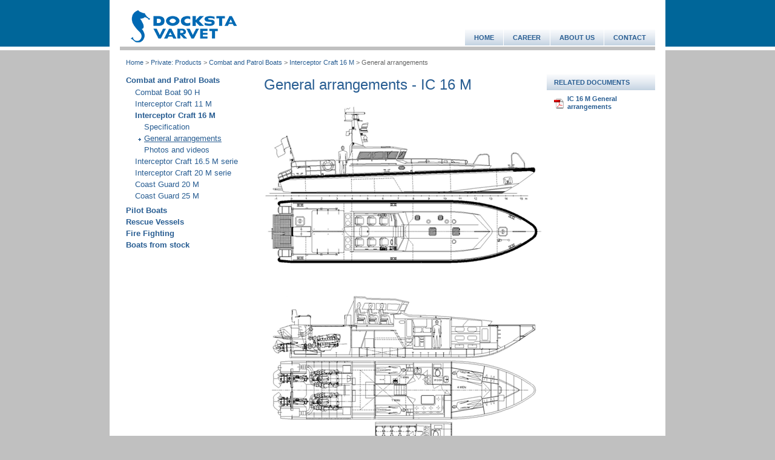

--- FILE ---
content_type: text/html; charset=UTF-8
request_url: https://www.dockstavarvet.se/products/combat-and-patrol-boats/interceptor-craft-16-m/general-arrangements/
body_size: 7156
content:
<!doctype html>
<html>
<head>
<meta charset="utf-8">


<title>General arrangements | Dockstavarvet</title>

<link rel="stylesheet" href="https://www.dockstavarvet.se/wp-content/themes/dockstavarvet/style.css?v=1.0.8" type="text/css" />
<link rel="stylesheet" href="https://www.dockstavarvet.se/wp-content/themes/dockstavarvet/css/sidebar.css?v=1.0.8" type="text/css" />
<link rel="stylesheet" href="https://www.dockstavarvet.se/wp-content/themes/dockstavarvet/css/navigation.css?v=1.0.8" type="text/css" />
<link rel="stylesheet" href="https://www.dockstavarvet.se/wp-content/themes/dockstavarvet/css/slider.css?v=1.0.8" type="text/css" />
<link rel="stylesheet" href="https://www.dockstavarvet.se/wp-content/themes/dockstavarvet/css/sidepanel.css?v=1.0.8" type="text/css" />
<link rel="stylesheet" href="https://www.dockstavarvet.se/wp-content/themes/dockstavarvet/css/responsive.css?v=1.0.8" type="text/css" />
<link rel="stylesheet" href="https://www.dockstavarvet.se/wp-content/themes/dockstavarvet/js/fancybox/jquery.fancybox.css" type="text/css" />

<meta id="viewport" name="viewport" content="width=device-width, initial-scale=1">
<meta name="apple-mobile-web-app-capable" content="yes" />

<link rel="alternate" type="application/rss+xml" title="Dockstavarvet RSS" href="https://www.dockstavarvet.se/feed/" />
<link rel="pingback" href="" />

<script type="text/javascript" src="https://www.dockstavarvet.se/wp-content/themes/dockstavarvet/js/jquery-1.8.1.min.js"></script>
<script type="text/javascript" src="https://www.dockstavarvet.se/wp-content/themes/dockstavarvet/js/fancybox/jquery.fancybox.js?v=1.0.8"></script>
<script type="text/javascript" src="https://www.dockstavarvet.se/wp-content/themes/dockstavarvet/js/init.js?v=1.0.8"></script>
<script type="text/javascript" src="https://www.dockstavarvet.se/wp-content/themes/dockstavarvet/js/sidepanel.js?v=1.0.8"></script>

<meta name='robots' content='max-image-preview:large' />
	<style>img:is([sizes="auto" i], [sizes^="auto," i]) { contain-intrinsic-size: 3000px 1500px }</style>
			<meta property="og:title" content="General arrangements"/>
						<meta property="og:url" content="https://www.dockstavarvet.se/products/combat-and-patrol-boats/interceptor-craft-16-m/general-arrangements/"/>
						<meta property="og:image" content="https://www.dockstavarvet.se/wp-content/uploads/2015/01/CB90H-Brazil-01.jpg"/>
		<meta property="og:image:type" content="image/jpeg"/>
		<meta property="og:image:width" content="1200">
		<meta property="og:image:height" content="798">
				<meta property="og:site_name" content="Dockstavarvet"/>
				<meta property="og:description" content="

"/>
		<meta name="description" content="

" />
								<!-- This site uses the Google Analytics by MonsterInsights plugin v9.4.1 - Using Analytics tracking - https://www.monsterinsights.com/ -->
		<!-- Note: MonsterInsights is not currently configured on this site. The site owner needs to authenticate with Google Analytics in the MonsterInsights settings panel. -->
					<!-- No tracking code set -->
				<!-- / Google Analytics by MonsterInsights -->
		<script type="text/javascript">
/* <![CDATA[ */
window._wpemojiSettings = {"baseUrl":"https:\/\/s.w.org\/images\/core\/emoji\/15.0.3\/72x72\/","ext":".png","svgUrl":"https:\/\/s.w.org\/images\/core\/emoji\/15.0.3\/svg\/","svgExt":".svg","source":{"concatemoji":"https:\/\/www.dockstavarvet.se\/wp-includes\/js\/wp-emoji-release.min.js?ver=6.7.2"}};
/*! This file is auto-generated */
!function(i,n){var o,s,e;function c(e){try{var t={supportTests:e,timestamp:(new Date).valueOf()};sessionStorage.setItem(o,JSON.stringify(t))}catch(e){}}function p(e,t,n){e.clearRect(0,0,e.canvas.width,e.canvas.height),e.fillText(t,0,0);var t=new Uint32Array(e.getImageData(0,0,e.canvas.width,e.canvas.height).data),r=(e.clearRect(0,0,e.canvas.width,e.canvas.height),e.fillText(n,0,0),new Uint32Array(e.getImageData(0,0,e.canvas.width,e.canvas.height).data));return t.every(function(e,t){return e===r[t]})}function u(e,t,n){switch(t){case"flag":return n(e,"\ud83c\udff3\ufe0f\u200d\u26a7\ufe0f","\ud83c\udff3\ufe0f\u200b\u26a7\ufe0f")?!1:!n(e,"\ud83c\uddfa\ud83c\uddf3","\ud83c\uddfa\u200b\ud83c\uddf3")&&!n(e,"\ud83c\udff4\udb40\udc67\udb40\udc62\udb40\udc65\udb40\udc6e\udb40\udc67\udb40\udc7f","\ud83c\udff4\u200b\udb40\udc67\u200b\udb40\udc62\u200b\udb40\udc65\u200b\udb40\udc6e\u200b\udb40\udc67\u200b\udb40\udc7f");case"emoji":return!n(e,"\ud83d\udc26\u200d\u2b1b","\ud83d\udc26\u200b\u2b1b")}return!1}function f(e,t,n){var r="undefined"!=typeof WorkerGlobalScope&&self instanceof WorkerGlobalScope?new OffscreenCanvas(300,150):i.createElement("canvas"),a=r.getContext("2d",{willReadFrequently:!0}),o=(a.textBaseline="top",a.font="600 32px Arial",{});return e.forEach(function(e){o[e]=t(a,e,n)}),o}function t(e){var t=i.createElement("script");t.src=e,t.defer=!0,i.head.appendChild(t)}"undefined"!=typeof Promise&&(o="wpEmojiSettingsSupports",s=["flag","emoji"],n.supports={everything:!0,everythingExceptFlag:!0},e=new Promise(function(e){i.addEventListener("DOMContentLoaded",e,{once:!0})}),new Promise(function(t){var n=function(){try{var e=JSON.parse(sessionStorage.getItem(o));if("object"==typeof e&&"number"==typeof e.timestamp&&(new Date).valueOf()<e.timestamp+604800&&"object"==typeof e.supportTests)return e.supportTests}catch(e){}return null}();if(!n){if("undefined"!=typeof Worker&&"undefined"!=typeof OffscreenCanvas&&"undefined"!=typeof URL&&URL.createObjectURL&&"undefined"!=typeof Blob)try{var e="postMessage("+f.toString()+"("+[JSON.stringify(s),u.toString(),p.toString()].join(",")+"));",r=new Blob([e],{type:"text/javascript"}),a=new Worker(URL.createObjectURL(r),{name:"wpTestEmojiSupports"});return void(a.onmessage=function(e){c(n=e.data),a.terminate(),t(n)})}catch(e){}c(n=f(s,u,p))}t(n)}).then(function(e){for(var t in e)n.supports[t]=e[t],n.supports.everything=n.supports.everything&&n.supports[t],"flag"!==t&&(n.supports.everythingExceptFlag=n.supports.everythingExceptFlag&&n.supports[t]);n.supports.everythingExceptFlag=n.supports.everythingExceptFlag&&!n.supports.flag,n.DOMReady=!1,n.readyCallback=function(){n.DOMReady=!0}}).then(function(){return e}).then(function(){var e;n.supports.everything||(n.readyCallback(),(e=n.source||{}).concatemoji?t(e.concatemoji):e.wpemoji&&e.twemoji&&(t(e.twemoji),t(e.wpemoji)))}))}((window,document),window._wpemojiSettings);
/* ]]> */
</script>
<style id='wp-emoji-styles-inline-css' type='text/css'>

	img.wp-smiley, img.emoji {
		display: inline !important;
		border: none !important;
		box-shadow: none !important;
		height: 1em !important;
		width: 1em !important;
		margin: 0 0.07em !important;
		vertical-align: -0.1em !important;
		background: none !important;
		padding: 0 !important;
	}
</style>
<link rel='stylesheet' id='wp-block-library-css' href='https://www.dockstavarvet.se/wp-includes/css/dist/block-library/style.min.css?ver=6.7.2' type='text/css' media='all' />
<style id='classic-theme-styles-inline-css' type='text/css'>
/*! This file is auto-generated */
.wp-block-button__link{color:#fff;background-color:#32373c;border-radius:9999px;box-shadow:none;text-decoration:none;padding:calc(.667em + 2px) calc(1.333em + 2px);font-size:1.125em}.wp-block-file__button{background:#32373c;color:#fff;text-decoration:none}
</style>
<style id='global-styles-inline-css' type='text/css'>
:root{--wp--preset--aspect-ratio--square: 1;--wp--preset--aspect-ratio--4-3: 4/3;--wp--preset--aspect-ratio--3-4: 3/4;--wp--preset--aspect-ratio--3-2: 3/2;--wp--preset--aspect-ratio--2-3: 2/3;--wp--preset--aspect-ratio--16-9: 16/9;--wp--preset--aspect-ratio--9-16: 9/16;--wp--preset--color--black: #000000;--wp--preset--color--cyan-bluish-gray: #abb8c3;--wp--preset--color--white: #ffffff;--wp--preset--color--pale-pink: #f78da7;--wp--preset--color--vivid-red: #cf2e2e;--wp--preset--color--luminous-vivid-orange: #ff6900;--wp--preset--color--luminous-vivid-amber: #fcb900;--wp--preset--color--light-green-cyan: #7bdcb5;--wp--preset--color--vivid-green-cyan: #00d084;--wp--preset--color--pale-cyan-blue: #8ed1fc;--wp--preset--color--vivid-cyan-blue: #0693e3;--wp--preset--color--vivid-purple: #9b51e0;--wp--preset--gradient--vivid-cyan-blue-to-vivid-purple: linear-gradient(135deg,rgba(6,147,227,1) 0%,rgb(155,81,224) 100%);--wp--preset--gradient--light-green-cyan-to-vivid-green-cyan: linear-gradient(135deg,rgb(122,220,180) 0%,rgb(0,208,130) 100%);--wp--preset--gradient--luminous-vivid-amber-to-luminous-vivid-orange: linear-gradient(135deg,rgba(252,185,0,1) 0%,rgba(255,105,0,1) 100%);--wp--preset--gradient--luminous-vivid-orange-to-vivid-red: linear-gradient(135deg,rgba(255,105,0,1) 0%,rgb(207,46,46) 100%);--wp--preset--gradient--very-light-gray-to-cyan-bluish-gray: linear-gradient(135deg,rgb(238,238,238) 0%,rgb(169,184,195) 100%);--wp--preset--gradient--cool-to-warm-spectrum: linear-gradient(135deg,rgb(74,234,220) 0%,rgb(151,120,209) 20%,rgb(207,42,186) 40%,rgb(238,44,130) 60%,rgb(251,105,98) 80%,rgb(254,248,76) 100%);--wp--preset--gradient--blush-light-purple: linear-gradient(135deg,rgb(255,206,236) 0%,rgb(152,150,240) 100%);--wp--preset--gradient--blush-bordeaux: linear-gradient(135deg,rgb(254,205,165) 0%,rgb(254,45,45) 50%,rgb(107,0,62) 100%);--wp--preset--gradient--luminous-dusk: linear-gradient(135deg,rgb(255,203,112) 0%,rgb(199,81,192) 50%,rgb(65,88,208) 100%);--wp--preset--gradient--pale-ocean: linear-gradient(135deg,rgb(255,245,203) 0%,rgb(182,227,212) 50%,rgb(51,167,181) 100%);--wp--preset--gradient--electric-grass: linear-gradient(135deg,rgb(202,248,128) 0%,rgb(113,206,126) 100%);--wp--preset--gradient--midnight: linear-gradient(135deg,rgb(2,3,129) 0%,rgb(40,116,252) 100%);--wp--preset--font-size--small: 13px;--wp--preset--font-size--medium: 20px;--wp--preset--font-size--large: 36px;--wp--preset--font-size--x-large: 42px;--wp--preset--spacing--20: 0.44rem;--wp--preset--spacing--30: 0.67rem;--wp--preset--spacing--40: 1rem;--wp--preset--spacing--50: 1.5rem;--wp--preset--spacing--60: 2.25rem;--wp--preset--spacing--70: 3.38rem;--wp--preset--spacing--80: 5.06rem;--wp--preset--shadow--natural: 6px 6px 9px rgba(0, 0, 0, 0.2);--wp--preset--shadow--deep: 12px 12px 50px rgba(0, 0, 0, 0.4);--wp--preset--shadow--sharp: 6px 6px 0px rgba(0, 0, 0, 0.2);--wp--preset--shadow--outlined: 6px 6px 0px -3px rgba(255, 255, 255, 1), 6px 6px rgba(0, 0, 0, 1);--wp--preset--shadow--crisp: 6px 6px 0px rgba(0, 0, 0, 1);}:where(.is-layout-flex){gap: 0.5em;}:where(.is-layout-grid){gap: 0.5em;}body .is-layout-flex{display: flex;}.is-layout-flex{flex-wrap: wrap;align-items: center;}.is-layout-flex > :is(*, div){margin: 0;}body .is-layout-grid{display: grid;}.is-layout-grid > :is(*, div){margin: 0;}:where(.wp-block-columns.is-layout-flex){gap: 2em;}:where(.wp-block-columns.is-layout-grid){gap: 2em;}:where(.wp-block-post-template.is-layout-flex){gap: 1.25em;}:where(.wp-block-post-template.is-layout-grid){gap: 1.25em;}.has-black-color{color: var(--wp--preset--color--black) !important;}.has-cyan-bluish-gray-color{color: var(--wp--preset--color--cyan-bluish-gray) !important;}.has-white-color{color: var(--wp--preset--color--white) !important;}.has-pale-pink-color{color: var(--wp--preset--color--pale-pink) !important;}.has-vivid-red-color{color: var(--wp--preset--color--vivid-red) !important;}.has-luminous-vivid-orange-color{color: var(--wp--preset--color--luminous-vivid-orange) !important;}.has-luminous-vivid-amber-color{color: var(--wp--preset--color--luminous-vivid-amber) !important;}.has-light-green-cyan-color{color: var(--wp--preset--color--light-green-cyan) !important;}.has-vivid-green-cyan-color{color: var(--wp--preset--color--vivid-green-cyan) !important;}.has-pale-cyan-blue-color{color: var(--wp--preset--color--pale-cyan-blue) !important;}.has-vivid-cyan-blue-color{color: var(--wp--preset--color--vivid-cyan-blue) !important;}.has-vivid-purple-color{color: var(--wp--preset--color--vivid-purple) !important;}.has-black-background-color{background-color: var(--wp--preset--color--black) !important;}.has-cyan-bluish-gray-background-color{background-color: var(--wp--preset--color--cyan-bluish-gray) !important;}.has-white-background-color{background-color: var(--wp--preset--color--white) !important;}.has-pale-pink-background-color{background-color: var(--wp--preset--color--pale-pink) !important;}.has-vivid-red-background-color{background-color: var(--wp--preset--color--vivid-red) !important;}.has-luminous-vivid-orange-background-color{background-color: var(--wp--preset--color--luminous-vivid-orange) !important;}.has-luminous-vivid-amber-background-color{background-color: var(--wp--preset--color--luminous-vivid-amber) !important;}.has-light-green-cyan-background-color{background-color: var(--wp--preset--color--light-green-cyan) !important;}.has-vivid-green-cyan-background-color{background-color: var(--wp--preset--color--vivid-green-cyan) !important;}.has-pale-cyan-blue-background-color{background-color: var(--wp--preset--color--pale-cyan-blue) !important;}.has-vivid-cyan-blue-background-color{background-color: var(--wp--preset--color--vivid-cyan-blue) !important;}.has-vivid-purple-background-color{background-color: var(--wp--preset--color--vivid-purple) !important;}.has-black-border-color{border-color: var(--wp--preset--color--black) !important;}.has-cyan-bluish-gray-border-color{border-color: var(--wp--preset--color--cyan-bluish-gray) !important;}.has-white-border-color{border-color: var(--wp--preset--color--white) !important;}.has-pale-pink-border-color{border-color: var(--wp--preset--color--pale-pink) !important;}.has-vivid-red-border-color{border-color: var(--wp--preset--color--vivid-red) !important;}.has-luminous-vivid-orange-border-color{border-color: var(--wp--preset--color--luminous-vivid-orange) !important;}.has-luminous-vivid-amber-border-color{border-color: var(--wp--preset--color--luminous-vivid-amber) !important;}.has-light-green-cyan-border-color{border-color: var(--wp--preset--color--light-green-cyan) !important;}.has-vivid-green-cyan-border-color{border-color: var(--wp--preset--color--vivid-green-cyan) !important;}.has-pale-cyan-blue-border-color{border-color: var(--wp--preset--color--pale-cyan-blue) !important;}.has-vivid-cyan-blue-border-color{border-color: var(--wp--preset--color--vivid-cyan-blue) !important;}.has-vivid-purple-border-color{border-color: var(--wp--preset--color--vivid-purple) !important;}.has-vivid-cyan-blue-to-vivid-purple-gradient-background{background: var(--wp--preset--gradient--vivid-cyan-blue-to-vivid-purple) !important;}.has-light-green-cyan-to-vivid-green-cyan-gradient-background{background: var(--wp--preset--gradient--light-green-cyan-to-vivid-green-cyan) !important;}.has-luminous-vivid-amber-to-luminous-vivid-orange-gradient-background{background: var(--wp--preset--gradient--luminous-vivid-amber-to-luminous-vivid-orange) !important;}.has-luminous-vivid-orange-to-vivid-red-gradient-background{background: var(--wp--preset--gradient--luminous-vivid-orange-to-vivid-red) !important;}.has-very-light-gray-to-cyan-bluish-gray-gradient-background{background: var(--wp--preset--gradient--very-light-gray-to-cyan-bluish-gray) !important;}.has-cool-to-warm-spectrum-gradient-background{background: var(--wp--preset--gradient--cool-to-warm-spectrum) !important;}.has-blush-light-purple-gradient-background{background: var(--wp--preset--gradient--blush-light-purple) !important;}.has-blush-bordeaux-gradient-background{background: var(--wp--preset--gradient--blush-bordeaux) !important;}.has-luminous-dusk-gradient-background{background: var(--wp--preset--gradient--luminous-dusk) !important;}.has-pale-ocean-gradient-background{background: var(--wp--preset--gradient--pale-ocean) !important;}.has-electric-grass-gradient-background{background: var(--wp--preset--gradient--electric-grass) !important;}.has-midnight-gradient-background{background: var(--wp--preset--gradient--midnight) !important;}.has-small-font-size{font-size: var(--wp--preset--font-size--small) !important;}.has-medium-font-size{font-size: var(--wp--preset--font-size--medium) !important;}.has-large-font-size{font-size: var(--wp--preset--font-size--large) !important;}.has-x-large-font-size{font-size: var(--wp--preset--font-size--x-large) !important;}
:where(.wp-block-post-template.is-layout-flex){gap: 1.25em;}:where(.wp-block-post-template.is-layout-grid){gap: 1.25em;}
:where(.wp-block-columns.is-layout-flex){gap: 2em;}:where(.wp-block-columns.is-layout-grid){gap: 2em;}
:root :where(.wp-block-pullquote){font-size: 1.5em;line-height: 1.6;}
</style>
<script type="text/javascript" src="https://www.dockstavarvet.se/wp-includes/js/jquery/jquery.min.js?ver=3.7.1" id="jquery-core-js"></script>
<script type="text/javascript" src="https://www.dockstavarvet.se/wp-includes/js/jquery/jquery-migrate.min.js?ver=3.4.1" id="jquery-migrate-js"></script>
<link rel="https://api.w.org/" href="https://www.dockstavarvet.se/wp-json/" /><link rel="alternate" title="JSON" type="application/json" href="https://www.dockstavarvet.se/wp-json/wp/v2/pages/267" /><link rel="canonical" href="https://www.dockstavarvet.se/products/combat-and-patrol-boats/interceptor-craft-16-m/general-arrangements/" />
<link rel='shortlink' href='https://www.dockstavarvet.se/?p=267' />
<link rel="alternate" title="oEmbed (JSON)" type="application/json+oembed" href="https://www.dockstavarvet.se/wp-json/oembed/1.0/embed?url=https%3A%2F%2Fwww.dockstavarvet.se%2Fproducts%2Fcombat-and-patrol-boats%2Finterceptor-craft-16-m%2Fgeneral-arrangements%2F" />
<link rel="alternate" title="oEmbed (XML)" type="text/xml+oembed" href="https://www.dockstavarvet.se/wp-json/oembed/1.0/embed?url=https%3A%2F%2Fwww.dockstavarvet.se%2Fproducts%2Fcombat-and-patrol-boats%2Finterceptor-craft-16-m%2Fgeneral-arrangements%2F&#038;format=xml" />
</head>

<body class="page-template-default page page-id-267 page-child parent-pageid-250">

<div id="sidepanel"></div>

<div id="framework">
<div id="container">

    <div id="header">
        <a href="https://www.dockstavarvet.se/" title="Dockstavarvet" id="logo">
            <img src="https://www.dockstavarvet.se/wp-content/themes/dockstavarvet/graphics/dockstavarvet-logo.png" alt="Dockstavarvet" />
        </a>
        <nav id="navigation">
            <ul class="menu">
                                <li id="menu-item-4" class="menu-item menu-item-type-custom menu-item-object-custom menu-item-home first menu-item-4"><a href="https://www.dockstavarvet.se/"><span>Home</span></a></li>
<li id="menu-item-1856" class="menu-item menu-item-type-post_type menu-item-object-page menu-item-1856"><a href="https://www.dockstavarvet.se/career/"><span>Career</span></a></li>
<li id="menu-item-21" class="menu-item menu-item-type-post_type menu-item-object-page menu-item-21"><a href="https://www.dockstavarvet.se/about-dockstavarvet/"><span>About us</span></a></li>
<li id="menu-item-20" class="menu-item menu-item-type-post_type menu-item-object-page last menu-item-20"><a href="https://www.dockstavarvet.se/contact-us/"><span>Contact</span></a></li>
            </ul>
        </nav>
        <a id="toggle_navi">
            <span></span>
            <span></span>
            <span></span>
        </a>
    </div>

    <div id="content_container">


    <div id="crumbs"><a href="https://www.dockstavarvet.se">Home</a> &gt; <a href="https://www.dockstavarvet.se/?page_id=8">Private: Products</a> &gt; <a href="https://www.dockstavarvet.se/products/combat-and-patrol-boats/">Combat and Patrol Boats</a> &gt; <a href="https://www.dockstavarvet.se/products/combat-and-patrol-boats/interceptor-craft-16-m/">Interceptor Craft 16 M</a> &gt; <span class="current">General arrangements</span></div>

    <div id="content">

    			
	<div id="sidebar_left" class="sidebar">



    


    	


            
            	<nav>

                    <ul id="sub_navigation">

                        <li class="page_item page-item-71 page_item_has_children current_page_ancestor"><a href="https://www.dockstavarvet.se/products/combat-and-patrol-boats/">Combat and Patrol Boats</a>
<ul class='children'>
	<li class="page_item page-item-168 page_item_has_children"><a href="https://www.dockstavarvet.se/products/combat-and-patrol-boats/combat-boat-90-h/">Combat Boat 90 H</a>
	<ul class='children'>
		<li class="page_item page-item-170"><a href="https://www.dockstavarvet.se/products/combat-and-patrol-boats/combat-boat-90-h/specification/">Specification</a></li>
		<li class="page_item page-item-172"><a href="https://www.dockstavarvet.se/products/combat-and-patrol-boats/combat-boat-90-h/general-arrangements/">General arrangements</a></li>
		<li class="page_item page-item-174"><a href="https://www.dockstavarvet.se/products/combat-and-patrol-boats/combat-boat-90-h/photos-and-videos/">Photos and videos</a></li>
		<li class="page_item page-item-176"><a href="https://www.dockstavarvet.se/products/combat-and-patrol-boats/combat-boat-90-h/models/">Models</a></li>
	</ul>
</li>
	<li class="page_item page-item-178 page_item_has_children"><a href="https://www.dockstavarvet.se/products/combat-and-patrol-boats/interceptor-craft-11-m/">Interceptor Craft 11 M</a>
	<ul class='children'>
		<li class="page_item page-item-242"><a href="https://www.dockstavarvet.se/products/combat-and-patrol-boats/interceptor-craft-11-m/specification/">Specification</a></li>
		<li class="page_item page-item-247"><a href="https://www.dockstavarvet.se/products/combat-and-patrol-boats/interceptor-craft-11-m/general-arrangements/">General arrangements</a></li>
	</ul>
</li>
	<li class="page_item page-item-250 page_item_has_children current_page_ancestor current_page_parent"><a href="https://www.dockstavarvet.se/products/combat-and-patrol-boats/interceptor-craft-16-m/">Interceptor Craft 16 M</a>
	<ul class='children'>
		<li class="page_item page-item-253"><a href="https://www.dockstavarvet.se/products/combat-and-patrol-boats/interceptor-craft-16-m/specification/">Specification</a></li>
		<li class="page_item page-item-267 current_page_item"><a href="https://www.dockstavarvet.se/products/combat-and-patrol-boats/interceptor-craft-16-m/general-arrangements/" aria-current="page">General arrangements</a></li>
		<li class="page_item page-item-255"><a href="https://www.dockstavarvet.se/products/combat-and-patrol-boats/interceptor-craft-16-m/photos-and-videos/">Photos and videos</a></li>
	</ul>
</li>
	<li class="page_item page-item-272 page_item_has_children"><a href="https://www.dockstavarvet.se/products/combat-and-patrol-boats/interceptor-craft-16-5-m-serie/">Interceptor Craft 16.5 M serie</a>
	<ul class='children'>
		<li class="page_item page-item-282 page_item_has_children"><a href="https://www.dockstavarvet.se/products/combat-and-patrol-boats/interceptor-craft-16-5-m-serie/interceptor-craft-16-5-m/">Interceptor Craft 16.5 M</a>
		<ul class='children'>
			<li class="page_item page-item-286"><a href="https://www.dockstavarvet.se/products/combat-and-patrol-boats/interceptor-craft-16-5-m-serie/interceptor-craft-16-5-m/general-arrangements/">General arrangements</a></li>
			<li class="page_item page-item-288"><a href="https://www.dockstavarvet.se/products/combat-and-patrol-boats/interceptor-craft-16-5-m-serie/interceptor-craft-16-5-m/specification/">Specification</a></li>
		</ul>
</li>
		<li class="page_item page-item-290 page_item_has_children"><a href="https://www.dockstavarvet.se/products/combat-and-patrol-boats/interceptor-craft-16-5-m-serie/interceptor-craft-16-5-m-vip/">Interceptor Craft 16.5 M VIP</a>
		<ul class='children'>
			<li class="page_item page-item-292"><a href="https://www.dockstavarvet.se/products/combat-and-patrol-boats/interceptor-craft-16-5-m-serie/interceptor-craft-16-5-m-vip/general-arrangements/">General arrangements</a></li>
			<li class="page_item page-item-294"><a href="https://www.dockstavarvet.se/products/combat-and-patrol-boats/interceptor-craft-16-5-m-serie/interceptor-craft-16-5-m-vip/specification/">Specification</a></li>
			<li class="page_item page-item-296"><a href="https://www.dockstavarvet.se/products/combat-and-patrol-boats/interceptor-craft-16-5-m-serie/interceptor-craft-16-5-m-vip/photos/">Photos</a></li>
		</ul>
</li>
	</ul>
</li>
	<li class="page_item page-item-275 page_item_has_children"><a href="https://www.dockstavarvet.se/products/combat-and-patrol-boats/interceptor-craft-20-m/">Interceptor Craft 20 M serie</a>
	<ul class='children'>
		<li class="page_item page-item-368 page_item_has_children"><a href="https://www.dockstavarvet.se/products/combat-and-patrol-boats/interceptor-craft-20-m/interceptor-craft-20-m/">Interceptor Craft 20 M</a>
		<ul class='children'>
			<li class="page_item page-item-372"><a href="https://www.dockstavarvet.se/products/combat-and-patrol-boats/interceptor-craft-20-m/interceptor-craft-20-m/general-arrangements/">General arrangements</a></li>
			<li class="page_item page-item-374"><a href="https://www.dockstavarvet.se/products/combat-and-patrol-boats/interceptor-craft-20-m/interceptor-craft-20-m/specification/">Specification</a></li>
		</ul>
</li>
		<li class="page_item page-item-379 page_item_has_children"><a href="https://www.dockstavarvet.se/products/combat-and-patrol-boats/interceptor-craft-20-m/interceptor-craft-20-m-rw/">Interceptor Craft 20 M RW</a>
		<ul class='children'>
			<li class="page_item page-item-382"><a href="https://www.dockstavarvet.se/products/combat-and-patrol-boats/interceptor-craft-20-m/interceptor-craft-20-m-rw/general-arrangements/">General arrangements</a></li>
			<li class="page_item page-item-384"><a href="https://www.dockstavarvet.se/products/combat-and-patrol-boats/interceptor-craft-20-m/interceptor-craft-20-m-rw/specification/">Specification</a></li>
		</ul>
</li>
		<li class="page_item page-item-1410"><a href="https://www.dockstavarvet.se/products/combat-and-patrol-boats/interceptor-craft-20-m/interceptor-craft-20-m-vip/">Interceptor Craft 20 M VIP</a></li>
	</ul>
</li>
	<li class="page_item page-item-278 page_item_has_children"><a href="https://www.dockstavarvet.se/products/combat-and-patrol-boats/coast-guard-20-m/">Coast Guard 20 M</a>
	<ul class='children'>
		<li class="page_item page-item-400"><a href="https://www.dockstavarvet.se/products/combat-and-patrol-boats/coast-guard-20-m/specification/">Specification</a></li>
		<li class="page_item page-item-403"><a href="https://www.dockstavarvet.se/products/combat-and-patrol-boats/coast-guard-20-m/general-arrangements/">General arrangements</a></li>
	</ul>
</li>
	<li class="page_item page-item-280 page_item_has_children"><a href="https://www.dockstavarvet.se/products/combat-and-patrol-boats/coast-guard-25-m/">Coast Guard 25 M</a>
	<ul class='children'>
		<li class="page_item page-item-409"><a href="https://www.dockstavarvet.se/products/combat-and-patrol-boats/coast-guard-25-m/specification/">Specification</a></li>
		<li class="page_item page-item-412"><a href="https://www.dockstavarvet.se/products/combat-and-patrol-boats/coast-guard-25-m/general-arrangements/">General arrangements</a></li>
	</ul>
</li>
</ul>
</li>
<li class="page_item page-item-73 page_item_has_children"><a href="https://www.dockstavarvet.se/products/pilot-boats/">Pilot Boats</a>
<ul class='children'>
	<li class="page_item page-item-418 page_item_has_children"><a href="https://www.dockstavarvet.se/products/pilot-boats/alupilot-14-m/">ALUPILOT 14 M</a>
	<ul class='children'>
		<li class="page_item page-item-421"><a href="https://www.dockstavarvet.se/products/pilot-boats/alupilot-14-m/specification/">Specification</a></li>
		<li class="page_item page-item-424"><a href="https://www.dockstavarvet.se/products/pilot-boats/alupilot-14-m/general-arrangements/">General arrangements</a></li>
		<li class="page_item page-item-427"><a href="https://www.dockstavarvet.se/products/pilot-boats/alupilot-14-m/photos/">Photos</a></li>
	</ul>
</li>
	<li class="page_item page-item-429 page_item_has_children"><a href="https://www.dockstavarvet.se/products/pilot-boats/alupilot-14700-wj/">ALUPILOT 14700 WJ</a>
	<ul class='children'>
		<li class="page_item page-item-434"><a href="https://www.dockstavarvet.se/products/pilot-boats/alupilot-14700-wj/specification/">Specification</a></li>
		<li class="page_item page-item-436"><a href="https://www.dockstavarvet.se/products/pilot-boats/alupilot-14700-wj/general-arrangements/">General arrangements</a></li>
	</ul>
</li>
	<li class="page_item page-item-439 page_item_has_children"><a href="https://www.dockstavarvet.se/products/pilot-boats/alupilot-16-5-m/">ALUPILOT 16.5 M</a>
	<ul class='children'>
		<li class="page_item page-item-441"><a href="https://www.dockstavarvet.se/products/pilot-boats/alupilot-16-5-m/specification/">Specification</a></li>
		<li class="page_item page-item-446"><a href="https://www.dockstavarvet.se/products/pilot-boats/alupilot-16-5-m/general-arrangements/">General arrangements</a></li>
		<li class="page_item page-item-449"><a href="https://www.dockstavarvet.se/products/pilot-boats/alupilot-16-5-m/photos/">Photos</a></li>
	</ul>
</li>
	<li class="page_item page-item-454 page_item_has_children"><a href="https://www.dockstavarvet.se/products/pilot-boats/alupilot-17-m-serie/">ALUPILOT 17 M serie</a>
	<ul class='children'>
		<li class="page_item page-item-457 page_item_has_children"><a href="https://www.dockstavarvet.se/products/pilot-boats/alupilot-17-m-serie/alupilot-17-m-ver-1/">ALUPILOT 17 M &#8211; ver.1</a>
		<ul class='children'>
			<li class="page_item page-item-460"><a href="https://www.dockstavarvet.se/products/pilot-boats/alupilot-17-m-serie/alupilot-17-m-ver-1/specification/">Specification</a></li>
			<li class="page_item page-item-462"><a href="https://www.dockstavarvet.se/products/pilot-boats/alupilot-17-m-serie/alupilot-17-m-ver-1/general-arrangements/">General arrangements</a></li>
			<li class="page_item page-item-467"><a href="https://www.dockstavarvet.se/products/pilot-boats/alupilot-17-m-serie/alupilot-17-m-ver-1/photos/">Photos</a></li>
		</ul>
</li>
		<li class="page_item page-item-470 page_item_has_children"><a href="https://www.dockstavarvet.se/products/pilot-boats/alupilot-17-m-serie/alupilot-17-m-ver-2/">ALUPILOT 17 M &#8211; ver.2</a>
		<ul class='children'>
			<li class="page_item page-item-474"><a href="https://www.dockstavarvet.se/products/pilot-boats/alupilot-17-m-serie/alupilot-17-m-ver-2/specification/">Specification</a></li>
			<li class="page_item page-item-476"><a href="https://www.dockstavarvet.se/products/pilot-boats/alupilot-17-m-serie/alupilot-17-m-ver-2/general-arrangement/">General arrangement</a></li>
			<li class="page_item page-item-478"><a href="https://www.dockstavarvet.se/products/pilot-boats/alupilot-17-m-serie/alupilot-17-m-ver-2/photos/">Photos</a></li>
		</ul>
</li>
	</ul>
</li>
	<li class="page_item page-item-480 page_item_has_children"><a href="https://www.dockstavarvet.se/products/pilot-boats/alupilot-20-m/">ALUPILOT 20 M</a>
	<ul class='children'>
		<li class="page_item page-item-483"><a href="https://www.dockstavarvet.se/products/pilot-boats/alupilot-20-m/specification/">Specification</a></li>
		<li class="page_item page-item-485"><a href="https://www.dockstavarvet.se/products/pilot-boats/alupilot-20-m/general-arrangements/">General arrangements</a></li>
	</ul>
</li>
</ul>
</li>
<li class="page_item page-item-75 page_item_has_children"><a href="https://www.dockstavarvet.se/products/rescue-vessels/">Rescue Vessels</a>
<ul class='children'>
	<li class="page_item page-item-489"><a href="https://www.dockstavarvet.se/products/rescue-vessels/specifications/">Specifications</a></li>
</ul>
</li>
<li class="page_item page-item-77 page_item_has_children"><a href="https://www.dockstavarvet.se/products/fire-fighting/">Fire Fighting</a>
<ul class='children'>
	<li class="page_item page-item-494"><a href="https://www.dockstavarvet.se/products/fire-fighting/specification/">Specification</a></li>
	<li class="page_item page-item-496"><a href="https://www.dockstavarvet.se/products/fire-fighting/general-arrangements/">General arrangements</a></li>
</ul>
</li>
<li class="page_item page-item-79 page_item_has_children"><a href="https://www.dockstavarvet.se/products/boats-from-stock/">Boats from stock</a>
<ul class='children'>
	<li class="page_item page-item-859"><a href="https://www.dockstavarvet.se/products/boats-from-stock/cb90h-enforcer-iii/">CB90H, ENFORCER III</a></li>
</ul>
</li>

                    </ul>

				</nav>

            
    

	


	
    
    
</div>    	<div id="main" class="single_page page_mode">    
		           
		<div id="single_content">
			<article>
				<h1>General arrangements - IC 16 M</h1>

	<div id="the_content">
		<p><img fetchpriority="high" decoding="async" class="alignnone size-full wp-image-269" src="https://www.dockstavarvet.se/wp-content/uploads/2015/01/IC-16-M-General-arrangements.gif" alt="IC 16 M General arrangements" width="458" height="266" /></p>
<p><img decoding="async" class="alignnone size-full wp-image-270" src="https://www.dockstavarvet.se/wp-content/uploads/2015/01/IC-16-M-General-arrangements-02.gif" alt="IC 16 M General arrangements" width="458" height="313" /></p>
	</div>			</article>	
		</div>
			</div>
			
    <div id="sidebar_right" class="sidebar">
    <aside>
									<div class="documents">
				<div class="content">
				<h2>Related Documents</h2>
					<ul>
												<li><a target="_blank" class="link_pdf" title="IC 16 M General arrangements" href="https://www.dockstavarvet.se/wp-content/uploads/2015/01/ic-16-m-general-arrangements.pdf">IC 16 M General arrangements</a></li>
											</ul>
				</div>
			</div>
		
						
			
				
	</aside>
</div>	
    </div>
    </div>
	
    <footer id="footer">
    	<a href="/" id="logo_footer"><img alt="N. Sundin Dockstavarvet AB" src="https://www.dockstavarvet.se/wp-content/themes/dockstavarvet/graphics/n-sundin-dockstavarvet.png"></a>
        
		<div class="widget_address"><div class="content">
<p>N. SUNDIN<br />
DOCKSTAVARVET AB<br />
SE-873 96 Docksta<br />
SWEDEN</p>
</div></div>

<div class="widget_advanced_textbox"><div class="content">
<p>Tel: +46 613 711 600<br />
Fax: +46 613 404 66<br />
E-mail: <a href="maito:info@dockstavarvet.se">info@dockstavarvet.se</a></p>
</div></div>

<div class="widget_advanced_textbox"><div class="content">
<p><a href="/feed/" class="link_rss" title="Subscribe to our latest news via RSS" onclick="javascript:pageTracker._trackPageview('/Clicks/RSS/Footer');" target="_blank">RSS feed</a></p>
</div></div>

    </footer>
        
</div>
</div>

		 <style type="text/css">
			#header
				  {
					 min-height: 83px;
					 height: auto;
				  }
				  * html #header
				  {
					 height: 83px;
				  }
				  	#footer {
						min-height: 71px;
					}
					* html #footer {
						height: 71px; 
					}
				  
				#search
				{
					display: block;
				}
						 </style>
		    <script type="text/javascript">
        jQuery(document).ready(function ($) {

            for (let i = 0; i < document.forms.length; ++i) {
                let form = document.forms[i];
				if ($(form).attr("method") != "get") { $(form).append('<input type="hidden" name="sSBKoQLOZyRk" value="UAne_Ld" />'); }
if ($(form).attr("method") != "get") { $(form).append('<input type="hidden" name="rqwnKaRZe-Hmk" value="klqec.KwQZGTt" />'); }
if ($(form).attr("method") != "get") { $(form).append('<input type="hidden" name="eWFdSb" value="]W*hdFTw" />'); }
if ($(form).attr("method") != "get") { $(form).append('<input type="hidden" name="vjTmgaE" value="O@56dn" />'); }
            }

            $(document).on('submit', 'form', function () {
				if ($(this).attr("method") != "get") { $(this).append('<input type="hidden" name="sSBKoQLOZyRk" value="UAne_Ld" />'); }
if ($(this).attr("method") != "get") { $(this).append('<input type="hidden" name="rqwnKaRZe-Hmk" value="klqec.KwQZGTt" />'); }
if ($(this).attr("method") != "get") { $(this).append('<input type="hidden" name="eWFdSb" value="]W*hdFTw" />'); }
if ($(this).attr("method") != "get") { $(this).append('<input type="hidden" name="vjTmgaE" value="O@56dn" />'); }
                return true;
            });

            jQuery.ajaxSetup({
                beforeSend: function (e, data) {

                    if (data.type !== 'POST') return;

                    if (typeof data.data === 'object' && data.data !== null) {
						data.data.append("sSBKoQLOZyRk", "UAne_Ld");
data.data.append("rqwnKaRZe-Hmk", "klqec.KwQZGTt");
data.data.append("eWFdSb", "]W*hdFTw");
data.data.append("vjTmgaE", "O@56dn");
                    }
                    else {
                        data.data = data.data + '&sSBKoQLOZyRk=UAne_Ld&rqwnKaRZe-Hmk=klqec.KwQZGTt&eWFdSb=]W*hdFTw&vjTmgaE=O@56dn';
                    }
                }
            });

        });
    </script>
	
</body>
</html>



--- FILE ---
content_type: text/css
request_url: https://www.dockstavarvet.se/wp-content/themes/dockstavarvet/style.css?v=1.0.8
body_size: 3458
content:
/*Theme Name: Dockstavarvet
Theme URI: http://www.dockstavarvet.se/
Description: Corporate Site theme from 61 Degrees North
Version: 1.1
Author: 61 Degrees North
Author URI: http://www.61degreesnorth.se/Tags: */

/* ####################### */ /* General settings/* ####################### */
* {
  margin: 0;
  padding: 0;
  -moz-box-sizing: border-box;
  -webkit-box-sizing: border-box;
  box-sizing: border-box;
}
body,
html,
form,
fieldset,
legend,
input,
button,
textarea,
label,
img,
dl,
dt,
dd,
ul,
ol,
li,
h1,
h2,
h3,
h4,
h5,
h6,
pre,
code,
div,
p,
span,
a,
blockquote,
address,
th,
td,
tfoot,
abbr {
  margin: 0px 0px 0px 0px;
  padding: 0px 0px 0px 0px;
  border: none;
}
div.wp-caption {
  float: left;
  max-width: 100% !important;
}
#framework .alignleft {
  float: left;
  display: inline;
  margin: 5px 20px 0px 0px;
}
#framework .alignright {
  float: right;
  display: inline;
  margin: 5px 0px 0px 20px;
}
div.wp-caption img {
  display: block;
  max-width: 100% !important;
  height: auto;
  margin: 0px 0px 4px 0px;
}
#main p.wp-caption-text {
  font-size: 13px;
  line-height: normal;
  font-style: italic;
}
.post-edit-link {
  font-size: 12px;
}
input {
} /* ####################### */ /* Body/* ####################### */
body {
  color: #000000;
  font-size: 0.79em;
  line-height: 1.425em;
  padding: 0px 0px 0px 0px;
  margin: 0px 0px 0px 0px;
  font-family: Tahoma, Verdana, Arial, Helvetica;
  background: #c0c0c0 url(graphics/backgrounds/bg_body.gif) repeat-x left top;
} /* ####################### */ /* Text elements/* ####################### */
h1,
h2,
h3,
h4,
h5 {
  display: block;
  line-height: 1.425em;
  font-weight: normal;
  margin: 0px 0px 0px 0px;
  padding: 0px 0px 0px 0px;
}
h1 {
  font-size: 1.925em;
  color: #285d92;
  font-weight: lighter;
  margin: 0px 0px 11px 0px;
}
h2,
h3,
h4 {
  color: #000000;
  font-size: 1.125em;
  font-weight: bold;
  margin: 0px 0px 2px 0px;
}
h3,
h4 {
  font-size: 1em;
  margin: 0px 0px 0px 0px;
}
h4 {
  font-style: italic;
}
p {
  /*float: left;	width: 100%;*/
  margin: 0px 0px 15px 0px;
}
p.intro {
}
p.wp-caption-text {
}
ul {
  margin-left: 27px;
  padding: 0px 0px 0px 20px;
  margin: 0px 0px 15px 0px;
}
#main ul li {
  padding: 0px 0px 0px 0px;
  margin: 0px 0px 0px 0px;
}
ol {
  margin-bottom: 15px;
  margin-left: 0px;
  padding: 0px 0px 0px 20px;
}
#main ol li {
  margin: 0px 0px 0px 0px;
}
#main table {
  float: left;
  width: 100%;
  border: none;
  font-size: 0.87em;
  border-collapse: collapse;
  margin: 0px 0px 15px 0px;
  border-top: 1px solid #ababab;
}
#main table th {
  text-align: left;
}
#main table td {
  text-align: left;
  padding: 0px 10px 0px 5px;
  border-bottom: 1px solid #ababab;
  width: 50%;
  border-bottom: 1px solid #ababab;
}
#main table.default {
  float: left;
  width: 100%;
  border: none;
  margin: 0px 0px 5px 0px;
  border-bottom: 1px dotted #006699;
}
#main table.default th {
  padding: 5px 0px 5px 0px;
}
#main table.default td {
  width: auto;
  border: none;
  padding: 5px 0px 10px 0px;
  margin: 0px 0px 0px 0px;
}
#main table.fourcolumns td {
  width: 25%;
}
.page-id-63 #main table.fourcolumns td:nth-child(1) {
  width: 25%;
}
.page-id-63 #main table.fourcolumns td:nth-child(2) {
  width: 30%;
}
.page-id-63 #main table.fourcolumns td:nth-child(3) {
  width: 20%;
}
.page-id-63 #main table.fourcolumns td:nth-child(4) {
  width: 25%;
}
#main blockquote {
  text-align: center;
  padding: 0px 19px 0px 19px;
  margin: 0px 0px 0px 0px;
}
#main blockquote p {
  color: #3d3d3d;
  font-style: italic;
  font-weight: bold;
} /* Minimum height for Firefox */
blockquote {
  min-height: 22px;
  height: auto;
} /* Minimum height for IE */ /*\*/
* html blockquote {
  height: 22px;
} /**/ /* ####################### */ /* Links/* ####################### */
#framework a {
  float: none;
  outline: none;
  color: #285d92;
  text-decoration: none;
}
a:hover {
}
a.lnk_external {
}
a.link_pdf {
  background: url(graphics/icons/filetype_pdf.gif) left no-repeat !important;
  padding: 1px 0px 2px 22px !important;
}
a.link_swf,
a.link_x-shockwave-flash {
  background: url(graphics/icons/filetype_swf.gif) left no-repeat !important;
  padding: 1px 0px 2px 22px !important;
}
a.link_mpg,
a.link_mpeg {
  background: url(graphics/icons/filetype_mpg.gif) left no-repeat !important;
  padding: 1px 0px 2px 22px !important;
}
a.link_wmv,
a.link_x-ms-wmv {
  background: url(graphics/icons/filetype_wmv.gif) left no-repeat !important;
  padding: 1px 0px 2px 22px !important;
}
a.link_ppt,
a.link_vnd_ms-powerpoint {
  background: url(graphics/icons/filetype_ppt.gif) left no-repeat !important;
  padding: 1px 0px 2px 22px !important;
}
a.link_mp3 {
  background: url(graphics/icons/filetype_mp3.gif) left no-repeat !important;
  padding: 1px 0px 2px 22px !important;
}
a.link_rss {
  background: url(graphics/icons/filetype_rss.gif) left no-repeat !important;
  padding: 1px 0px 2px 22px !important;
}
a.link_doc,
a.link_msword {
  background: url(graphics/icons/filetype_doc.gif) left no-repeat !important;
  padding: 1px 0px 2px 22px !important;
}
a.link_eps,
a.link_postscript {
  background: url(graphics/icons/filetype_eps.gif) left no-repeat !important;
  padding: 1px 0px 2px 22px !important;
}
a.link_jpg,
a.link_jpeg {
  background: url(graphics/icons/filetype_jpg.gif) left no-repeat !important;
  padding: 1px 0px 2px 22px !important;
}
a.link_zip {
  background: url(graphics/icons/filetype_zip.gif) left no-repeat !important;
  padding: 1px 0px 2px 22px !important;
}
a.link_arrow {
  background: url(graphics/various/left_menu_arrow.gif) no-repeat left 6px;
  padding: 1px 0px 2px 10px;
}
#main a {
  font-weight: bold;
} /* ####################### */ /* Framework / Container/* ####################### */
#framework {
  width: 918px;
  margin: 0px auto 0px auto;
}
#container {
  float: left;
  width: 100%;
  background: #ffffff;
  margin: 0px auto 0px auto;
  padding: 0px 17px 10px 17px;
} /* ####################### */ /* Header/* ####################### */
#header {
  float: left;
  width: 100%;
  position: relative;
  margin: 0px 0px 0px 0px;
  padding: 0px 0px 0px 0px;
  border-bottom: 6px solid #c0c0c0;
}
#header #logo {
  float: left;
  left: 17px;
  top: 17px;
  position: absolute;
  font-size: 2.8em;
  font-weight: bold;
  text-decoration: none;
} /* ######################### */ /* Content / Main / Sidebar/* ######################### */
#content_container {
  float: left;
  width: 100%;
  position: relative;
  padding: 0px 0px 0px 0px;
  margin: 0px 0px 0px 0px;
}
.home #content_container {
  padding: 20px 0px 0px 0px;
}
#content {
  float: left;
  width: 100%;
  padding: 0px 0px 0px 0px;
  margin: 0px 0px 30px 0px;
}
#main {
  float: left;
  width: 458px;
  position: relative;
  margin: 0px 0px 0px 0px;
  padding: 0px 0px 20px 0px;
}
#main.page_mode1 {
  width: 646px;
}
#main.page_mode2 {
  width: 884px;
}
#main .post_image {
  float: left;
  width: 100%;
  margin: 0px 0px 10px 0px;
}
.sidebar {
  float: left;
  margin: 0px 0px 0px 0px;
  padding: 0px 0px 0px 0px;
}
#sidebar_left {
  width: 204px;
  margin: 0px 34px 0px 0px;
  padding: 3px 0px 0px 0px;
} /* Minimum height for Firefox */
#sidebar_left {
  min-height: 100px;
  height: auto;
} /* Minimum height for IE */ /*\*/
* html #sidebar_left {
  height: 100px;
} /**/
#sidebar_right {
  float: right;
  width: 179px;
  margin: 0px 0px 20px 0px;
}
#sidebar_right_startpage {
  float: right;
  width: 100%;
  margin: 0px 0px 0px 0px;
} /* ######################### */ /* Frontpage content/* ######################### */
#frontpage_content {
  float: left;
  width: 100%;
  padding: 0px 0px 0px 0px;
}
#frontpage_content #frontpage_left {
  float: left;
  width: 204px;
}
#frontpage_left .widget_seahorse {
  float: left;
  width: 100%;
  height: 161px;
  background: url(graphics/various/seahorse.png) no-repeat center center;
}
#frontpage_left .widget_advanced_latest_posts {
  float: left;
  width: 100%;
  color: #ffffff;
  margin: 0px 0px 20px 0px;
  padding: 7px 13px 0px 13px;
  -webkit-border-top-left-radius: 7px;
  -webkit-border-top-right-radius: 7px;
  -moz-border-radius-topleft: 7px;
  -moz-border-radius-topright: 7px;
  border-top-left-radius: 7px;
  border-top-right-radius: 7px;
  background: #03679a url(graphics/various/bg_latest_posts.png) no-repeat center
    top;
} /* Minimum height for Firefox */
#frontpage_left .widget_advanced_latest_posts {
  min-height: 195px;
  height: auto;
} /* Minimum height for IE */ /*\*/
* html #frontpage_left .widget_advanced_latest_posts {
  height: 195px;
} /**/
#frontpage_left .widget_advanced_latest_posts h2 {
  float: left;
  width: 100%;
  color: #ffffff;
  text-transform: uppercase;
  font-size: 0.87em;
  line-height: 1.425em;
  margin: 0px 0px 14px 0px;
}
#frontpage_left .widget_advanced_latest_posts .item {
  float: left;
  width: 100%;
  font-size: 0.87em;
  margin: 0px 0px 8px 0px;
}
#frontpage_left .widget_advanced_latest_posts .item h3 {
  float: left;
  width: 100%;
}
#frontpage_left .widget_advanced_latest_posts .item .date {
  float: left;
  width: 100%;
}
#frontpage_left .widget_advanced_latest_posts .item a {
  color: #ffffff;
}
#frontpage_content #frontpage_main {
  float: right;
  width: 643px;
}
#frontpage_content #frontpage_main .widget_simpleimage {
  float: left;
  width: 203px;
  margin: 0px 17px 17px 0px;
}
#frontpage_content #frontpage_main .widget_simpleimage:last-child {
  margin: 0px 0px 17px 0px;
}
#frontpage_content #frontpage_main .widget_simpleimage img {
  float: left;
  width: 100%;
  height: auto;
  margin: 0px 0px 10px 0px;
}
#frontpage_content #frontpage_main .widget_simpleimage h2 {
  float: left;
  width: 100%;
  line-height: 1em;
  margin: 0px 0px 7px 0px;
}
#frontpage_content #frontpage_main .widget_simpleimage p {
  float: left;
  width: 100%;
  margin: 0px 0px 7px 0px;
}
#frontpage_content #frontpage_main .widget_simpleimage p.more a {
  background: url(graphics/various/left_menu_arrow.gif) no-repeat left 7px;
  padding: 1px 0px 2px 10px;
} /* ####################### */ /* Footer/* ####################### */
#footer {
  float: left;
  width: 100%;
  line-height: 1.225em;
  font-size: 0.87em;
  position: relative;
  border-top: 6px solid #c0c0c0;
  padding: 7px 10px 0px 238px;
} /* Minimum height for Firefox */
#footer {
  min-height: 71px;
  height: auto;
} /* Minimum height for IE */ /*\*/
* html #footer {
  height: 71px;
} /**/
#footer a:hover {
}
#footer #logo_footer {
  float: left;
  position: absolute;
  left: 17px;
  top: 7px;
  padding: 0px 0px 0px 0px;
  margin: 0px 7px 0px 0px;
}
#footer div {
  float: left;
  width: 30%;
  padding: 0px 0px 0px 0px;
  margin: 0px 3% 0px 0px;
}
#footer .widget_address {
  font-size: 0.79em;
}
#footer div div {
  margin: 0px 0px 0px 0px;
}
#footer div div.content {
  float: left;
  width: 100%;
  background: none;
  margin: 0px 0px 0px 0px;
}
#footer div div.content h2 {
  float: left;
  width: 100%;
  font-size: 1em;
  font-weight: normal;
  color: #ffffff;
  text-transform: uppercase;
  padding: 0px 0px 0px 0px;
  margin: 0px 0px 18px 0px;
}
#footer div div.content p {
  float: left;
  width: 100%;
  background: none;
  margin: 0px 0px 19px 0px;
} /* ####################### */ /* Embedded/* ####################### */
#main .embed-container {
  position: relative;
  padding-bottom: 56.25%;
  padding-top: 30px;
  height: 0;
  overflow: hidden;
  margin: 0px 0px 24px 0px;
}
#main .embed-container iframe,
#main .embed-container object,
#main .embed-container embed {
  position: absolute;
  top: 0;
  left: 0;
  width: 100%;
  height: 100%;
} /* ####################### */ /* Date paging/* ####################### */
#date_paging_container {
  float: left;
  width: 100%;
  margin: 0px 0px 20px 0px;
}
#date_paging_container ul {
  float: left;
  width: 100%;
  background: none;
  list-style: none;
  margin: 0px 0px 0px 0px;
  padding: 0px 0px 0px 0px;
}
#date_paging_container #paging_year ul {
  margin: 0px 0px 5px 0px;
}
#date_paging_container ul li {
  float: left;
  width: auto;
  font-size: 1em;
  margin: 0px 6px 0px 0px;
  padding: 0px 0px 0px 0px;
} /* ####################### */ /* Posts/* ####################### */
#main .post {
  float: left;
  width: 100%;
  margin: 0px 0px 14px 0px;
}
#main .post h2 {
  float: left;
  width: 100%;
  margin: 0px 0px 0px 0px;
}
#main .post .postdate {
  float: left;
  width: 100%;
  margin: 0px 0px 0px 0px;
}
#main .post .post_image {
  float: left;
  width: 100%;
  margin: 0px 0px 10px 0px;
}
#main .post .post_image img {
  float: left;
  width: 100%;
  height: auto;
  margin: 0px 0px 0px 0px;
}
#main.single_post #single_content .postmetadata {
  float: left;
  width: 100%;
  font-style: italic;
  margin: 0px 0px 15px 0px;
}
#main.single_post #single_content img {
  float: left !important;
  width: 100% !important;
  height: auto !important;
}
#main.single_post #single_content img.alignnone {
  float: none !important;
  width: auto !important;
  height: auto !important;
} /* ####################### */ /* Listitems/* ####################### */
.listitem {
  float: left;
  width: 100%;
  margin: 0px 0px 0px 0px;
}
.listitem .post {
}
hr {
  float: left;
  width: 100%;
  border: 1px dotted #006699;
  border-style: none none dotted;
  color: #fff;
  background-color: #fff;
  margin: 4px 0px 14px 0px;
} /* ####################### */ /* Listitems products/* ####################### */
.listitem.product {
  float: left;
  width: 100%;
  border-bottom: 1px dotted #006699;
  margin: 0px 0px 14px 0px;
}
.listitem.product p {
  float: left;
  width: 338px;
}
.listitem.product a.link_arrow {
  float: left;
  width: 100%;
  display: inline-block;
  background-position: left 8px;
} /* ####################### */ /* Gallery/* ####################### */
#the_content .gallery {
  float: left;
  width: 100%;
  margin: 0px 0px 15px 0px;
  padding: 5px 0px 0px 0px;
}
#the_content .gallery .gallery-item {
  float: left;
  margin: 0px 0px 10px 0px;
  text-align: center;
}
#the_content .gallery-columns-2 .gallery-item {
  width: 49%;
  margin-right: 2%;
}
#the_content .gallery-columns-2 .gallery-item:nth-child(even) {
  float: right;
  margin-right: 0px;
}
#the_content .gallery-columns-3 .gallery-item {
  width: 32.5%;
  margin: 0px 1.25% 10px 0px;
}
#the_content .gallery-columns-3 .gallery-item:nth-child(3n) {
  float: right;
  margin-right: 0px;
}
#the_content .gallery-columns-4 .gallery-item {
  width: 24%;
  margin: 0px 1.33% 10px 0px;
}
#the_content .gallery-columns-4 .gallery-item:nth-child(4n) {
  float: right;
  margin-right: 0px;
}
#the_content .gallery img {
  border: none;
  float: left;
  max-width: 100%;
  height: auto;
  width: 223px; /*border: 1px solid #e3e3e3;			padding: 7px 7px 7px 7px;			-webkit-box-shadow: 0px 2px 3px -1px rgba(0, 0, 0, 0.56);			-moz-box-shadow: 0px 2px 3px -1px rgba(0, 0, 0, 0.56);			box-shadow: 0px 2px 3px -1px rgba(0, 0, 0, 0.56);*/
}
#the_content .gallery .gallery-caption {
  margin-left: 0;
  font-size: 0.87em;
  float: left;
  width: 100%;
  line-height: 1.125em;
  text-align: left;
  padding: 7px 0px 0px 0px;
} /* ####################### */ /* Fancybox/* ####################### */
.fancybox-title {
  float: left;
  width: 100%;
  line-height: 1em;
  padding: 0px 5px 0px 5px;
}
.fancybox-title .title {
  float: left;
  line-height: 1.125em;
}
.fancybox-title .fancybox_download {
  float: right;
  color: #ffffff;
  outline: none;
  line-height: 1.125em;
  text-decoration: none;
  padding: 0px 0px 0px 10px;
  background: url(graphics/various/left_menu_arrow_white.png) no-repeat left 4px;
} /* ####################### */ /* Main search/* ####################### */
#main_searchform {
  float: left;
  width: 100%;
}
#main_searchform .txt_search {
  float: left;
  width: 225px;
  max-width: 70%;
  height: 29px;
  line-height: 1.425em;
  padding: 5px 5px 5px 5px;
  margin: 0px 5px 10px 0px;
  border: 1px solid #ababab;
}
#main_searchform a {
  float: left;
  height: 29px;
  font-size: 0.95em;
  text-transform: uppercase;
  line-height: 1.425em;
  padding: 5px 5px 5px 5px;
  margin: 0px 0px 10px 0px;
  color: #ffffff;
  background: #285d92;
} /* =WordPress Core-------------------------------------------------------------- */
.alignnone {
  margin: 5px 20px 20px 0;
}
.aligncenter,
div.aligncenter {
  display: block;
  margin: 5px auto 5px auto;
}
.alignright {
  float: right;
  margin: 5px 0 20px 20px;
}
.alignleft {
  float: left;
  margin: 5px 20px 20px 0;
}
a img.alignright {
  float: right;
  margin: 5px 0 20px 20px;
}
a img.alignnone {
  margin: 5px 20px 20px 0;
}
a img.alignleft {
  float: left;
  margin: 5px 20px 20px 0;
}
a img.aligncenter {
  display: block;
  margin-left: auto;
  margin-right: auto;
}
.wp-caption {
  background: #fff; /*border: 1px solid #f0f0f0;*/
  max-width: 96%; /* Image does not overflow the content area */
  padding: 5px 3px 10px;
  text-align: center;
}
.wp-caption.alignnone {
  margin: 5px 20px 20px 0;
}
.wp-caption.alignleft {
  margin: 5px 20px 20px 0;
}
.wp-caption.alignright {
  margin: 5px 0 20px 20px;
}
.wp-caption img {
  border: 0 none;
  height: auto;
  margin: 0;
  max-width: 98.5%;
  padding: 0;
  width: auto;
}
.wp-caption p.wp-caption-text {
  font-size: 11px;
  line-height: 17px;
  margin: 0;
  padding: 0 4px 5px;
} /* Text meant only for screen readers. */
.screen-reader-text {
  clip: rect(1px, 1px, 1px, 1px);
  position: absolute !important;
  white-space: nowrap;
  height: 1px;
  width: 1px;
  overflow: hidden;
}
.screen-reader-text:focus {
  background-color: #f1f1f1;
  border-radius: 3px;
  box-shadow: 0 0 2px 2px rgba(0, 0, 0, 0.6);
  clip: auto !important;
  color: #21759b;
  display: block;
  font-size: 14px;
  font-size: 0.875rem;
  font-weight: bold;
  height: auto;
  left: 5px;
  line-height: normal;
  padding: 15px 23px 14px;
  text-decoration: none;
  top: 5px;
  width: auto;
  z-index: 100000; /* Above WP toolbar. */
} /* =WordPress Core End-------------------------------------------------------------- */


--- FILE ---
content_type: text/css
request_url: https://www.dockstavarvet.se/wp-content/themes/dockstavarvet/css/sidebar.css?v=1.0.8
body_size: 586
content:
/* ####################### */
/* General settings
/* ####################### */

.sidebar div
{
	float: left;
	width: 100%;
	padding: 0px 0px 0px 0px;
	margin: 0px 0px 10px 0px;
}
	
	.sidebar h2
	{
		font-size: 0.95em;
		font-weight: bold;
		width: 179px;
		text-transform: uppercase;
		height: 26px;
		line-height: 26px;
		color: #285d92;
		text-decoration: none;
		margin: 0px -12px 7px -12px;
		padding: 0px 12px 0px 12px;
		background: url(../graphics/backgrounds/bg_navi_item.png) repeat-x left top;
	}

	.sidebar div div
	{
		float: left;
		width: 100%;
		font-size: 0.95em;
		line-height: 1.225em;
		padding: 0px 12px 0px 12px;
		margin: 0px 0px 0px 0px;
		background: none;
	}
	
		.sidebar div div div
		{
			padding: 0px 0px 0px 0px;
		}
		
	.sidebar p
	{
		float: left;
		width: 100%;
		margin: 0px 0px 10px 0px;
	}
	
	#sidebar_right a
	{
		font-weight: bold;
	}
	
	.sidebar ul
	{
		float: left;
		width: 100%;
		margin: 0px 0px 12px 0px;
		padding: 0px 0px 0px 0px;
	}
	
		#sidebar_right ul li
		{
			float: left;
			width: 100%;
			font-size: 0.95em;
			line-height: 1.225em;
			list-style: none;
			background: none;
			margin: 0px 0px 5px 0px;
			padding: 0px 0px 0px 0px;
		}
		
			#sidebar_right ul li a
			{
				font-weight: bold;
				padding: 0px 0px 0px 10px;
				display: table-cell;
				background: url(../graphics/various/left_menu_arrow.gif) no-repeat left 6px;
			}


/* ####################### */
/* Widget Tags
/* ####################### */

.sidebar .sidebar_top_content
{
	font-size: 0.95em;
	line-height: 1.225em;
}


/* ####################### */
/* Widget Tags
/* ####################### */

.sidebar .widget_tags
{
	
}
	
	.sidebar .widget_tags .tags
	{
		text-align: center;
	}
	
		.sidebar .widget_tags .tags a
		{
			line-height: 1.225em;
			display: inline-block;
			margin: 0px 4px 1px 0px;
		}



--- FILE ---
content_type: text/css
request_url: https://www.dockstavarvet.se/wp-content/themes/dockstavarvet/css/navigation.css?v=1.0.8
body_size: 890
content:
/* ####################### */
/* Navigation
/* ####################### */

#navigation
{
	float: right;
	width: auto;
	position: absolute;
	bottom: 0px;
	right: 0px;
	padding: 0px 0px 0px 0px;
	margin: 0px 0px 0px 0px;
}
	
	#navigation ul.menu
	{
		float: left;
		font-size: 1em;
		font-weight: normal;
		text-transform: uppercase;
		width: auto;
		font-size: 0.87em;
		margin: 0px 0px 0px 0px;
		padding: 0px 0px 0px 0px;
	}
	
		#navigation ul.menu li
		{
			float: left;
			display: inline;
			height: 26px;
			padding: 0px 0px 0px 0px;
			margin: 0px 0px 2px 1px;
		}
		
			#navigation ul.menu li .sub_navigation
			{
				display: none;
			}
		
			#navigation ul.menu li a
			{
				float: left;
				height: 26px;
				line-height: 26px;
				color: #285d92;
				font-weight: bold;
				text-decoration: none;
				margin: 0px 0px 0px 0px;
				padding: 0px 15px 0px 15px;
				background: url(../graphics/backgrounds/bg_navi_item.png) repeat-x left top;
			}
			
				#navigation ul.menu li a span
				{
					
				}
				
				#navigation ul.menu li a:hover, #navigation ul.menu li.current-page-ancestor a, #navigation ul.menu li.current-post-ancestor a, #navigation ul.menu li.current-menu-parent a, #navigation ul.menu li.current-post-parent a, #navigation ul.menu li.current-menu-item a
				{
					color: #FFFFFF;
					background: url(../graphics/backgrounds/bg_navi_item.png) repeat-x left bottom;
				}


/* ####################### */
/* Sub navigation
/* ####################### */

#sub_navigation
{
	float: left;
	width: 100%;
	padding: 0px 0px 0px 0px;
	margin: 0px 0px 0px 0px;
}

	#sub_navigation li
	{
		float: left;
		width: 100%;
		line-height: 1.225em;
		list-style: none;
		background: none;
		font-weight: bold;
		margin: 0px 0px 4px 0px;
		padding: 0px 0px 0px 10px;
	}
	
	#sub_navigation li a
	{
		float: left;
		width: 100%;
	}
	
	#sub_navigation li.current_page_item
	{
		font-weight: bold !important;
		background: url(../graphics/various/left_menu_arrow.gif) no-repeat left 6px;
	}
	
	#sub_navigation li ul li.current_page_item
	{
		background: url(../graphics/various/left_menu_arrow.gif) no-repeat 5px 6px;
	}
	
		#sub_navigation > li > a,
		#sub_navigation > li > a
		{
			
		}
		
			#sub_navigation li ul li
			{
				font-weight: normal;
				margin: 0px 0px 4px 0px;
				padding: 0px 0px 0px 15px;
			}
			
			#sub_navigation li.current_page_ancestor
			{
				font-weight: bold !important;
			}
	
				#sub_navigation li ul.children
				{
					padding-top: 0px;
					margin: 5px 0px 1px 0px;
				}
				
					#sub_navigation li ul.children li ul.children
					{
						padding-top: 0px;
						margin: 0px 0px 0px 0px;
					}
					
					#sub_navigation li ul.children li ul.children li
					{
						margin: 4px 0px 0px 0px;
					}
				
				#sub_navigation li ul,
				#sub_navigation li ul li ul
				{
					display: none;
				}
				
				#sub_navigation li ul li ul li ul
				{
					display: none !important;
				}
				
				#sub_navigation > li.current_page_item > ul,
				#sub_navigation > li.current_page_ancestor > ul,
				#sub_navigation > li.current_page > ul
				{
					display: inline;
				}
				
				#sub_navigation li ul li.current_page_item ul,
				#sub_navigation li ul li.current_page_ancestor ul,
				#sub_navigation li ul li.current_page ul
				{
					display: inline;
					padding-top: 5px;
				}
				
				#sub_navigation li ul li ul li.current_page_item ul,
				#sub_navigation li ul li ul li.current_page_ancestor ul,
				#sub_navigation li ul li ul li.current_page ul
				{
					display: inline !important;
				}
			
				#sub_navigation li ul li ul li.current_page_item a,
				#sub_navigation li ul li ul li ul li.current_page_item a
				{
					font-weight: normal !important;
					text-decoration: underline !important;
				}
				
				#framework #sub_navigation li ul li ul li ul li a
				{
					font-weight: normal !important;
					text-decoration: none !important;
				}
				
				#framework #sub_navigation li ul li ul li ul li.current_page_item a
				{
					text-decoration: underline !important;
				}

/* ####################### */
/* Breadcrumb
/* ####################### */

#crumbs
{
	float: left;
	width: 100%;
	color: #666666;
	font-size: 0.87em;
	padding: 11px 0px 11px 10px;
	margin: 0px 0px 0px 0px;
}

--- FILE ---
content_type: text/css
request_url: https://www.dockstavarvet.se/wp-content/themes/dockstavarvet/css/slider.css?v=1.0.8
body_size: 562
content:
/* ####################### */
/* Attached photos - Slide
/* ####################### */	

#cycle_slideshow
{
	float: left;
	width: 100%;
	position: relative;
	overflow: hidden;
	margin: 0px 0px 17px 0px;
	padding: 0px 0px 0px 0px;
}

	#cycle_slideshow a
	{
		float: left;
		display: none;
		width: 100%;
		position: relative;
		padding: 0px 0px 0px 0px;
		margin: 0px 0px 0px 0px;
	}
	
		#cycle_slideshow a img
		{
			float: left;
			width: 100%;
			height: auto;
			margin: 0px 0px 0px 0px;
		}
	
		#cycle_slideshow a.first,
		#cycle_slideshow a:first-child
		{
			display: inline;
		}
		
		#cycle_slideshow a span.text
		{
			position: absolute;
			bottom: 0px;
			left: 0px;
			color: #FFFFFF;
			font-weight: bold;
			width: 100%;
			left: -100%;
			-webkit-transition: all 300ms; 
			-moz-transition: all 300ms; 
			-ms-transition: all 300ms; 
			-o-transition: all 300ms; 
			transition: all 300ms;
			background: url(../graphics/various/transp_slider_text_bg.png);
		}
		
			#cycle_slideshow a.first span.text,
			#cycle_slideshow a:first-child span.text
			{
				left: 0%;
			}
			
			#cycle_slideshow a span.text .title
			{
				float: left;
				width: 100%;
				font-size: 1.325em;
				line-height: 1em;
				text-transform: uppercase;
				padding: 7px 20px 3px 20px;
			}
			
			#cycle_slideshow a span.text .fullheight
			{
				padding: 15px 20px 16px 20px;
			}
			
			#cycle_slideshow a span.text .desc
			{
				float: left;
				width: 100%;
				font-size: 1em;
				line-height: 1em;
				padding: 0px 20px 9px 20px;
			}
			#cycle_slideshow a span.text .desc::before {
				content: "\00BB";
				margin-right: 4px;
			} 
		

--- FILE ---
content_type: text/css
request_url: https://www.dockstavarvet.se/wp-content/themes/dockstavarvet/css/sidepanel.css?v=1.0.8
body_size: 1015
content:
/* ####################### */
/* Sidepanel
/* ####################### */

#sidepanel
{
	left: -280px;
	top: 0px;
	font-size: 1.225em;
	width: 280px;
	z-index: 1000;
	position: absolute;	
	-webkit-transition: all 1000ms; 
	-moz-transition: all 1000ms; 
	-ms-transition: all 1000ms; 
	-o-transition: all 1000ms; 
	transition: all 1000ms;
	padding: 20px 20px 0px 20px;
	background: url(../graphics/backgrounds/bg_responsive_navi.png) repeat-y left top;
}

.minimized #sidepanel
{
	left: 0px;
}
	
	#sidepanel ul.menu,
	#sidepanel #sub_navigation
	{
		float: left;
		width: 100%;
		padding: 0px 0px 0px 0px;
		margin: 0px 0px 0px 0px;
	}
	
		#sidepanel ul.menu li
		{
			float: left;
			width: 100%;
			line-height: 1.225em;
			list-style: none;
			background: none;
			font-weight: bold;
			margin: 0px 0px 4px 0px;
			padding: 0px 0px 0px 0px;
		}
		
		#sidepanel #sub_navigation li
		{
			float: left;
			width: 100%;
			line-height: 1.225em;
			list-style: none;
			background: none;
			font-weight: bold;
			margin: 0px 0px 4px 0px;
			padding: 0px 0px 0px 10px;
		}
		
		#sidepanel ul.menu li a,
		#sidepanel #sub_navigation li a
		{
			float: left;
			width: 100%;
			color: #FFFFFF;
			text-decoration: none;
		}
		
		#sidepanel ul.menu li a
		{
			text-transform: uppercase;
		}
		
		body #sidepanel #sub_navigation li a
		{
			text-transform: none;
			font-weight: normal !important;
		}
		
		#sidepanel ul.menu > li
		{
			border-top: 1px dotted #FFFFFF;
			padding-top: 5px !important;
			padding-left: 5px !important;
		}
		
		#sidepanel ul.menu
		{
			border-bottom: 1px dotted #FFFFFF;
		}
		
		#sidepanel ul.menu > li.current_page_ancestor,
		#sidepanel ul.menu > li.current_page_parent
		{
			
		}
		
		 
		
		#sidepanel #sub_navigation li.current_page_item
		{
			font-weight: bold !important;
			background: url(../graphics/various/left_menu_arrow_white.png) no-repeat left 6px;
		}
		
		#sidepanel #sub_navigation li ul li.current_page_item
		{
			background: url(../graphics/various/left_menu_arrow_white.png) no-repeat 0px 6px;
		}
		
			#sidepanel #sub_navigation > li > a,
			#sidepanel #sub_navigation > li > a
			{
				
			}
			
				#sidepanel #sub_navigation li ul li
				{
					font-weight: normal;
					margin: 0px 0px 4px 0px;
					padding: 0px 0px 0px 10px;
				}
				
				#sidepanel #sub_navigation li.current_page_ancestor
				{
					font-weight: bold !important;
				}
		
					#sidepanel #sub_navigation li ul.children
					{
						float: left;
						width: 100%;
						padding-top: 0px;
						margin: 5px 0px 1px 0px;
					}
					
						#sidepanel #sub_navigation li ul.children li ul.children
						{
							padding-top: 0px;
							margin: 0px 0px 0px 0px;
						}
						
						#sidepanel #sub_navigation li ul.children li ul.children li
						{
							margin: 4px 0px 0px 0px;
						}
					
					#sidepanel #sub_navigation li ul,
					#sidepanel #sub_navigation li ul li ul
					{
						display: none;
					}
					
					#sidepanel #sub_navigation li ul li ul li ul
					{
						display: none !important;
					}
					
					#sidepanel #sub_navigation > li.current_page_item > ul,
					#sidepanel #sub_navigation > li.current_page_ancestor > ul,
					#sidepanel #sub_navigation > li.current_page > ul
					{
						display: inline;
					}
					
					#sidepanel #sub_navigation li ul li.current_page_item ul,
					#sidepanel #sub_navigation li ul li.current_page_ancestor ul,
					#sidepanel #sub_navigation li ul li.current_page ul
					{
						display: inline;
						padding-top: 5px;
					}
					
					#sidepanel #sub_navigation li ul li ul li.current_page_item ul,
					#sidepanel #sub_navigation li ul li ul li.current_page_ancestor ul,
					#sidepanel #sub_navigation li ul li ul li.current_page ul
					{
						display: inline !important;
					}
				
					#sidepanel #sub_navigation li ul li ul li.current_page_item a,
					#sidepanel #sub_navigation li ul li ul li ul li.current_page_item a
					{
						font-weight: normal !important;
						text-decoration: underline !important;
					}
					
					#framework #sidepanel #sub_navigation li ul li ul li ul li a
					{
						font-weight: normal !important;
						text-decoration: none !important;
					}
					
					#framework #sidepanel #sub_navigation li ul li ul li ul li.current_page_item a
					{
						text-decoration: underline !important;
					}
					
					#sidepanel #sub_navigation li ul li ul li.current_page_item ul li a
					{
						font-weight: normal !important;
						text-decoration: none !important;
					}
		

/* ####################### */
/* Minimize website
/* ####################### */

#framework
{
	/*position: relative;
	overflow: hidden;
	float: left;
	width: 100%;*/
}

#framework,
#framework #container
{
	z-index: 999;
}


.minimized
{
	overflow-x: hidden;
}

.minimized #framework
{
	overflow: hidden !important;
	width: -moz-calc(100% + 280px) !important;
	width: -webkit-calc(100% + 280px) !important;
	width: calc(100% + 280px) !important;
	
	-webkit-transition: all 1000ms; 
	-moz-transition: all 1000ms; 
	-ms-transition: all 1000ms; 
	-o-transition: all 1000ms; 
	transition: all 1000ms;
}
.minimized #framework #container
{
	width: -moz-calc(100% - 280px) !important;
	width: -webkit-calc(100% - 280px) !important;
	width: calc(100% - 280px) !important;
	float: right;
	right: -280px !important;
	
	-webkit-transition: all 1000ms; 
	-moz-transition: all 1000ms; 
	-ms-transition: all 1000ms; 
	-o-transition: all 1000ms; 
	transition: all 1000ms;
}


--- FILE ---
content_type: text/css
request_url: https://www.dockstavarvet.se/wp-content/themes/dockstavarvet/css/responsive.css?v=1.0.8
body_size: 1446
content:
@media screen and (max-width: 918px) {
	
	/* ####################### */
	/* Resize frames
	/* ####################### */
	
	#framework
	{
		float: left;
		width: 100%;
		position: relative;
	}
	
	#main
	{
		width: -moz-calc(100% - 426px) !important;
		width: -webkit-calc(100% - 426px) !important;
		width: calc(100% - 426px) !important;
	}
	
	#main.page_mode1
	{
		width: -moz-calc(100% - 238px) !important;
		width: -webkit-calc(100% - 238px) !important;
		width: calc(100% - 238px) !important;
	}
	
	#main.page_mode2
	{
		width: 100% !important;
	}
	
		#main img.size-large,
		#main img.size-full,
		.post_image img
		{
			float: left;
			width: 100% !important;
			height: auto !important;
			margin-bottom: 10px !important;
		}
		
		#main img.alignnone
		{
			float: none !important;
			width: auto !important;
			max-width: 100% !important;
			margin: 0px 0px 10px 0px !important;
		}
		
		#main .post .post_image img
		{
			margin-bottom: 0px !important;
		}
		
		#main .wp-caption img.size-large
		{
			margin-bottom: 0px !important;
		}

		#footer ul li
		{
			margin: 0px 0px 0px 10px;
		}
		
		#main img.alignleft,
		#main img.alignright
		{
			float: left;
			width: auto !important;
			height: auto !important;
			max-width: 100%;
			margin: 0px 10px 10px 0px !important;
		}
		
		#main img.alignright
		{
			float: right;
			margin: 0px 0px 10px 10px !important;
		}

	
	/* ####################### */
	/* Frontpage
	/* ####################### */
	
	#frontpage_content #frontpage_main
	{
		width: -moz-calc(100% - 238px) !important;
		width: -webkit-calc(100% - 238px) !important;
		width: calc(100% - 238px) !important;
	}
	
		#frontpage_content #frontpage_main .widget_simpleimage
		{
			width: 31% !important;
			margin-right: 3.5% !important;
		}
		
		#frontpage_content #frontpage_main .widget_simpleimage:last-child
		{
			margin-right: 0px !important;
		}
	
}

@media screen and (max-width: 894px) {
	
	#container
	{
		padding: 0px 5px 10px 5px;
	}


}

@media screen and (max-width: 894px) {
	
	/* ####################### */
	/* Header + Navi
	/* ####################### */
	
	#header
	{
		min-height: 107px !important;
	}
	* html #header
	{
		height: 107px !important;
	}
	
	#navigation
	{
		right: auto;
		left: 0px;
	}
	
		#navigation ul.menu li
		{
			margin: 0px 1px 2px 0px;
		}

}

@media screen and (max-width: 750px) {
	
	/* ####################### */
	/* Footer
	/* ####################### */
	
	#footer
	{
		padding: 47px 10px 0px 17px;
	}
	
		#footer div
		{
			width: -moz-calc(33.33% - 7px) !important;
			width: -webkit-calc(33.33% - 7px) !important;
			width: calc(33.33% - 7px) !important;
			margin: 0px 7px 0px 0px !important;
		}
		
			#footer div div
			{
				width: 100% !important;
			}

}

@media screen and (max-width: 700px) {

	/* ####################### */
	/* Content
	/* ####################### */
	
	#main,
	#sidebar_right
	{
		width: -moz-calc(100% - 238px) !important;
		width: -webkit-calc(100% - 238px) !important;
		width: calc(100% - 238px) !important;
	}
	
	#sidebar_right h2
	{
		width: 100%;
		margin: 0px 0px 7px 0px;
	}
	
	#sidebar_right div div
	{
		padding: 0px 0px 0px 0px;
	}

}

@media screen and (max-width: 680px) {
	
	/* ####################### */
	/* Frontpage
	/* ####################### */
	
	#frontpage_content #frontpage_left,
	#frontpage_content #frontpage_main
	{
		width: 100% !important;
	}
	
		#frontpage_left .widget_seahorse
		{
			display: none;
		}
	
	/* ####################### */
	/* Table employees
	/* ####################### */
	
	.page-id-63 #main table.fourcolumns
	{
		position: relative;
		margin: 0px 0px 10px 0px;
	}
	
	body.page-id-63 #main table.fourcolumns th
	{
		display: none !important;
	}
	
	body.page-id-63 #main table.fourcolumns th,
	body.page-id-63 #main table.fourcolumns td
	{
		float: left;
		width: 100% !important;
		padding: 0px 0px 0px 0px;
	}

	.page-id-63 #main table.fourcolumns th:nth-child(4),
	.page-id-63 #main table.fourcolumns td:nth-child(4)
	{
		padding: 0px 0px 10px 0px;
		margin: 0px 0px 0px 0px;
	}
	
	.page-id-63 #main table.fourcolumns td:nth-child(1)
	{
		font-weight: bold;
	}
	
}

@media screen and (max-width: 640px) {
	
	/* ####################### */
	/* Header + Navi
	/* ####################### */

	#navigation ul.menu li a
	{
		padding: 0px 8px 0px 8px;
	}

}

@media screen and (max-width: 600px) {
	
	/* ####################### */
	/* Header + Navi
	/* ####################### */

	#header
	{
		min-height: 94px !important;
	}
	* html #header
	{
		height: 94px !important;
	}
	
	
	#navigation ul.menu
	{
		display: none;
	}
	
	#navigation
	{
		display: none;
		height: 36px;
	}
	
	#header #logo
	{
		right: 17px;
		left: auto;
	}

	#header #toggle_navi
	{
		position: absolute;
		bottom: 24px;
		left: 10px;
		width: 35px;
		display: inline;
		cursor: pointer;
		z-index: 998;
		outline: none;
		padding: 6px 6px 2px 6px;
		-webkit-border-radius: 2px !important;
		-moz-border-radius: 2px !important;
		border-radius: 2px !important;
		background: #285d92;
	}	
	
		#header #toggle_navi span
		{
			float: left;
			width: 100%;
			height: 2px;
			color: #FFFFFF;
			background: #FFFFFF;
			-webkit-border-radius: 1px !important;
			-moz-border-radius: 1px !important;
			border-radius: 1px !important;
			margin: 0px 0px 4px 0px;
		}

}

@media screen and (max-width: 550px) {

	/* ####################### */
	/* Content
	/* ####################### */
	
	#main,
	#main.page_mode1,
	#main.page_mode2,
	#sidebar_right
	{
		width: 100% !important;
		padding: 0px 10px 0px 10px;
	}
	
	#sidebar_left
	{
		width: 100%;
		display: none;
		margin: 0px 0px 20px 0px;
		padding: 0px 0px 15px 0px;
		border-bottom: 6px solid #c0c0c0;
	}
	

	
}

@media screen and (max-width: 545px) {
	
	/* ####################### */
	/* Header + Navi
	/* ####################### */

	#navigation ul.menu li a
	{
		padding: 0px 5px 0px 5px;
	}

}

@media screen and (max-width: 495px) {
	
	/* ####################### */
	/* Header + Navi
	/* ####################### */
	
	#navigation
	{
		
	}
	
	#navigation ul.menu
	{
		padding: 0px 0px 0px 10px;
	}
	
		#navigation ul.menu li
		{
			height: auto !important;
			line-height: 1.225em !important;
			margin: 0px 8px 5px 0px !important;
		}
		
			#navigation ul.menu li a
			{
				padding: 0px 0px 0px 0px;
				background: none !important;
				height: auto !important;
				line-height: 1em !important;
				color: #285d92 !important;
			}
	
	/* ####################### */
	/* Footer
	/* ####################### */
	
	#footer div
	{
		width: -moz-calc(50% - 7px) !important;
		width: -webkit-calc(50% - 7px) !important;
		width: calc(50% - 7px) !important;
		margin: 0px 7px 7px 0px !important;
	}
	
	
	/* ####################### */
	/* Frontpage content
	/* ####################### */
	
	#frontpage_content #frontpage_main .widget_simpleimage
	{
		width: 100% !important;
		margin: 0px 0px 17px 0px !important;
		position: relative;
		padding: 0px 0px 0px 0px !important;
	}
	
		#frontpage_content #frontpage_main .widget_simpleimage img
		{
			margin: 0px 0px 4px 0px;
		}
	
	/* ####################### */
	/* Gallery
	/* ####################### */
	
	#the_content .gallery
	{
		
	}
	
		#the_content .gallery .gallery-item
		{
			float: left !important;
			margin: 0px 0px 10px 0px;
		}
		
		#the_content .gallery-columns-2 .gallery-item,
		#the_content .gallery-columns-3 .gallery-item,
		#the_content .gallery-columns-4 .gallery-item
		{
			float: left !important;
			width: 49% !important;
			margin-right: 2% !important;
		}
		
			#the_content .gallery-columns-2 .gallery-item:nth-child(even),
			#the_content .gallery-columns-3 .gallery-item:nth-child(even),
			#the_content .gallery-columns-4 .gallery-item:nth-child(even)
			{
				float: right !important;
				margin-right: 0px !important;
			}

	
}


--- FILE ---
content_type: text/javascript
request_url: https://www.dockstavarvet.se/wp-content/themes/dockstavarvet/js/init.js?v=1.0.8
body_size: 961
content:
jQuery.fn.exists = function(){return this.length>0;}

$(window).resize(function() {
	column_item = ".gallery-item";
	if ($(column_item).exists()) {
		columnConform(column_item);
	}	
});

$(window).load( function() {
	column_item = ".gallery-item";
	if ($(column_item).exists()) {
		columnConform(column_item);
	}
});

$(document).ready(function(){ 

	// ############### Hover on menu ###############
	$("#navigation ul.menu li").hover(
		function () {
		$(this).addClass("active");
	},
	function () {
		$(this).removeClass("active");
	});

	//################## Fancybox ################
	$('#main img').not('img.attachment-thumbnail').parent('a').addClass("fancybox");
	$('.fancybox').fancybox({
		padding: 0,
		openEffect : 'elastic',
		openSpeed  : 150,
		closeEffect : 'elastic',
		closeSpeed  : 150,
		closeClick : true,
		beforeShow : function(){
			this.title = $(this.element).parent().parent().find(".gallery-caption").text();
        	this.title = '<span class="title">' + this.title + '</span>' + '<a href="' + this.href + '" target="_blank" class="fancybox_download">Download</a> ';
		},
		helpers : {
			overlay : {
				css : {
					'background' : 'rgba(0,0,0,0.85)'
				}
			},
			title: {
				type: 'outside'
			}
		}
	});
	
	//################## Fancybox ################
	$('.gallery .gallery-item .gallery-icon a').fancybox({
		padding: 0,
		openEffect : 'elastic',
		openSpeed  : 150,
		closeEffect : 'elastic',
		closeSpeed  : 150,
		closeClick : true,
		beforeShow : function(){
			this.title = $(this.element).parent().parent().find(".gallery-caption").text();
        	this.title = '<span class="title">' + this.title + '</span>' + '<a href="' + this.href + '" target="_blank" class="fancybox_download">Download</a> ';
		},
		helpers : {
			overlay : {
				css : {
					'background' : 'rgba(0,0,0,0.85)'
				}
			},
			title: {
				type: 'outside'
			}
		}
	});
	
	$('.gallery .gallery-item .gallery-icon a').each(function() {
		$(this).attr("rel",$(this).parent().parent().parent().attr("id"));
	});

	
});

var currentTallest = 0,
	currentRowStart = 0,
	rowDivs = new Array();

function setConformingHeight(el, newHeight) {
	el.data("originalHeight", (el.data("originalHeight") == undefined) ? (el.height()) : (el.data("originalHeight")));
	el.height(newHeight);
}

function getOriginalHeight(el) {
	return (el.data("originalHeight") == undefined) ? (el.height()) : (el.data("originalHeight"));
}

function columnConform(column_item) {

	$(column_item).each(function() {

		var $el = $(this);
		
		var topPosition = $el.position().top;

		if (currentRowStart != topPosition) {

			for(currentDiv = 0 ; currentDiv < rowDivs.length ; currentDiv++) setConformingHeight(rowDivs[currentDiv], currentTallest);

			rowDivs.length = 0; // empty the array
			currentRowStart = topPosition;
			currentTallest = getOriginalHeight($el);
			rowDivs.push($el);
		} else {
			rowDivs.push($el);
			currentTallest = (currentTallest < getOriginalHeight($el)) ? (getOriginalHeight($el)) : (currentTallest);
		}
		
		for (currentDiv = 0 ; currentDiv < rowDivs.length ; currentDiv++) setConformingHeight(rowDivs[currentDiv], currentTallest);

	});

}



--- FILE ---
content_type: text/javascript
request_url: https://www.dockstavarvet.se/wp-content/themes/dockstavarvet/js/sidepanel.js?v=1.0.8
body_size: 349
content:
$(window).load(function(){ 
	//$window_height = $(this).height();
	$document_height = $(document).height();
	$('#sidepanel').css('min-height',$document_height+'px');
});

$(document).ready(function(){ 
	
	setTimeout(function() {
			$("#sidepanel").html($("#navigation ul.menu").clone());
			//$("#navigation ul.menu").clone().insertAfter(this);
			if ($("#sidepanel li.current_page_item").length) {
				$("#sub_navigation").clone().insertAfter("#sidepanel .current_page_item");
			} else if ($("#sidepanel li.current-page-ancestor").length) {
				$("#sub_navigation").clone().insertAfter("#sidepanel .current-page-ancestor");
			}
	}, 1000);
	
	$("#header #toggle_navi").click(function(){
		$('body').toggleClass("minimized");
		return false;
	});
	
	
});